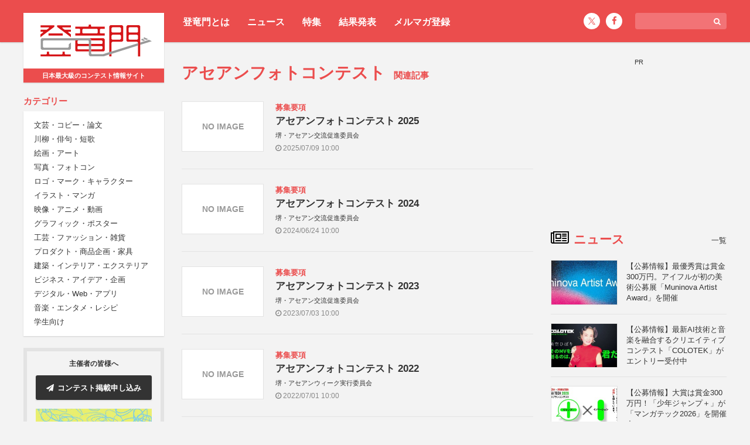

--- FILE ---
content_type: text/html; charset=UTF-8
request_url: https://compe.japandesign.ne.jp/tag/%E3%82%A2%E3%82%BB%E3%82%A2%E3%83%B3%E3%83%95%E3%82%A9%E3%83%88%E3%82%B3%E3%83%B3%E3%83%86%E3%82%B9%E3%83%88/
body_size: 9341
content:


<!DOCTYPE HTML>
<html lang="ja">
<head>
<meta charset="UTF-8">
<meta name='robots' content='index, follow, max-image-preview:large, max-snippet:-1, max-video-preview:-1' />

	<!-- This site is optimized with the Yoast SEO plugin v22.6 - https://yoast.com/wordpress/plugins/seo/ -->
	<title>アセアンフォトコンテスト - コンテスト 公募 コンペ の[登竜門]</title>
	<link rel="canonical" href="https://compe.japandesign.ne.jp/tag/アセアンフォトコンテスト/" />
	<meta property="og:locale" content="ja_JP" />
	<meta property="og:type" content="article" />
	<meta property="og:title" content="アセアンフォトコンテスト - コンテスト 公募 コンペ の[登竜門]" />
	<meta property="og:url" content="https://compe.japandesign.ne.jp/tag/アセアンフォトコンテスト/" />
	<meta property="og:site_name" content="コンテスト 公募 コンペ の[登竜門]" />
	<meta property="og:image" content="https://compe.japandesign.ne.jp/wp/wp-content/uploads/2018/11/trm_logo1230630.jpg" />
	<meta property="og:image:width" content="1230" />
	<meta property="og:image:height" content="630" />
	<meta property="og:image:type" content="image/jpeg" />
	<meta name="twitter:card" content="summary_large_image" />
	<meta name="twitter:site" content="@Tou_Ryu_mon" />
	<script type="application/ld+json" class="yoast-schema-graph">{"@context":"https://schema.org","@graph":[{"@type":"CollectionPage","@id":"https://compe.japandesign.ne.jp/tag/%e3%82%a2%e3%82%bb%e3%82%a2%e3%83%b3%e3%83%95%e3%82%a9%e3%83%88%e3%82%b3%e3%83%b3%e3%83%86%e3%82%b9%e3%83%88/","url":"https://compe.japandesign.ne.jp/tag/%e3%82%a2%e3%82%bb%e3%82%a2%e3%83%b3%e3%83%95%e3%82%a9%e3%83%88%e3%82%b3%e3%83%b3%e3%83%86%e3%82%b9%e3%83%88/","name":"アセアンフォトコンテスト - コンテスト 公募 コンペ の[登竜門]","isPartOf":{"@id":"https://compe.japandesign.ne.jp/#website"},"breadcrumb":{"@id":"https://compe.japandesign.ne.jp/tag/%e3%82%a2%e3%82%bb%e3%82%a2%e3%83%b3%e3%83%95%e3%82%a9%e3%83%88%e3%82%b3%e3%83%b3%e3%83%86%e3%82%b9%e3%83%88/#breadcrumb"},"inLanguage":"ja"},{"@type":"BreadcrumbList","@id":"https://compe.japandesign.ne.jp/tag/%e3%82%a2%e3%82%bb%e3%82%a2%e3%83%b3%e3%83%95%e3%82%a9%e3%83%88%e3%82%b3%e3%83%b3%e3%83%86%e3%82%b9%e3%83%88/#breadcrumb","itemListElement":[{"@type":"ListItem","position":1,"name":"Home","item":"https://compe.japandesign.ne.jp/"},{"@type":"ListItem","position":2,"name":"アセアンフォトコンテスト"}]},{"@type":"WebSite","@id":"https://compe.japandesign.ne.jp/#website","url":"https://compe.japandesign.ne.jp/","name":"コンテスト 公募 コンペ の[登竜門]","description":"","potentialAction":[{"@type":"SearchAction","target":{"@type":"EntryPoint","urlTemplate":"https://compe.japandesign.ne.jp/?s={search_term_string}"},"query-input":"required name=search_term_string"}],"inLanguage":"ja"}]}</script>
	<!-- / Yoast SEO plugin. -->


<link rel="alternate" type="application/rss+xml" title="コンテスト 公募 コンペ の[登竜門] &raquo; アセアンフォトコンテスト タグのフィード" href="https://compe.japandesign.ne.jp/tag/%e3%82%a2%e3%82%bb%e3%82%a2%e3%83%b3%e3%83%95%e3%82%a9%e3%83%88%e3%82%b3%e3%83%b3%e3%83%86%e3%82%b9%e3%83%88/feed/" />
<link rel='stylesheet' id='wp-block-library-css' href='https://compe.japandesign.ne.jp/wp/wp-includes/css/dist/block-library/style.min.css?ver=6.5.3' type='text/css' media='all' />
<style id='classic-theme-styles-inline-css' type='text/css'>
/*! This file is auto-generated */
.wp-block-button__link{color:#fff;background-color:#32373c;border-radius:9999px;box-shadow:none;text-decoration:none;padding:calc(.667em + 2px) calc(1.333em + 2px);font-size:1.125em}.wp-block-file__button{background:#32373c;color:#fff;text-decoration:none}
</style>
<style id='global-styles-inline-css' type='text/css'>
body{--wp--preset--color--black: #000000;--wp--preset--color--cyan-bluish-gray: #abb8c3;--wp--preset--color--white: #ffffff;--wp--preset--color--pale-pink: #f78da7;--wp--preset--color--vivid-red: #cf2e2e;--wp--preset--color--luminous-vivid-orange: #ff6900;--wp--preset--color--luminous-vivid-amber: #fcb900;--wp--preset--color--light-green-cyan: #7bdcb5;--wp--preset--color--vivid-green-cyan: #00d084;--wp--preset--color--pale-cyan-blue: #8ed1fc;--wp--preset--color--vivid-cyan-blue: #0693e3;--wp--preset--color--vivid-purple: #9b51e0;--wp--preset--gradient--vivid-cyan-blue-to-vivid-purple: linear-gradient(135deg,rgba(6,147,227,1) 0%,rgb(155,81,224) 100%);--wp--preset--gradient--light-green-cyan-to-vivid-green-cyan: linear-gradient(135deg,rgb(122,220,180) 0%,rgb(0,208,130) 100%);--wp--preset--gradient--luminous-vivid-amber-to-luminous-vivid-orange: linear-gradient(135deg,rgba(252,185,0,1) 0%,rgba(255,105,0,1) 100%);--wp--preset--gradient--luminous-vivid-orange-to-vivid-red: linear-gradient(135deg,rgba(255,105,0,1) 0%,rgb(207,46,46) 100%);--wp--preset--gradient--very-light-gray-to-cyan-bluish-gray: linear-gradient(135deg,rgb(238,238,238) 0%,rgb(169,184,195) 100%);--wp--preset--gradient--cool-to-warm-spectrum: linear-gradient(135deg,rgb(74,234,220) 0%,rgb(151,120,209) 20%,rgb(207,42,186) 40%,rgb(238,44,130) 60%,rgb(251,105,98) 80%,rgb(254,248,76) 100%);--wp--preset--gradient--blush-light-purple: linear-gradient(135deg,rgb(255,206,236) 0%,rgb(152,150,240) 100%);--wp--preset--gradient--blush-bordeaux: linear-gradient(135deg,rgb(254,205,165) 0%,rgb(254,45,45) 50%,rgb(107,0,62) 100%);--wp--preset--gradient--luminous-dusk: linear-gradient(135deg,rgb(255,203,112) 0%,rgb(199,81,192) 50%,rgb(65,88,208) 100%);--wp--preset--gradient--pale-ocean: linear-gradient(135deg,rgb(255,245,203) 0%,rgb(182,227,212) 50%,rgb(51,167,181) 100%);--wp--preset--gradient--electric-grass: linear-gradient(135deg,rgb(202,248,128) 0%,rgb(113,206,126) 100%);--wp--preset--gradient--midnight: linear-gradient(135deg,rgb(2,3,129) 0%,rgb(40,116,252) 100%);--wp--preset--font-size--small: 13px;--wp--preset--font-size--medium: 20px;--wp--preset--font-size--large: 36px;--wp--preset--font-size--x-large: 42px;--wp--preset--spacing--20: 0.44rem;--wp--preset--spacing--30: 0.67rem;--wp--preset--spacing--40: 1rem;--wp--preset--spacing--50: 1.5rem;--wp--preset--spacing--60: 2.25rem;--wp--preset--spacing--70: 3.38rem;--wp--preset--spacing--80: 5.06rem;--wp--preset--shadow--natural: 6px 6px 9px rgba(0, 0, 0, 0.2);--wp--preset--shadow--deep: 12px 12px 50px rgba(0, 0, 0, 0.4);--wp--preset--shadow--sharp: 6px 6px 0px rgba(0, 0, 0, 0.2);--wp--preset--shadow--outlined: 6px 6px 0px -3px rgba(255, 255, 255, 1), 6px 6px rgba(0, 0, 0, 1);--wp--preset--shadow--crisp: 6px 6px 0px rgba(0, 0, 0, 1);}:where(.is-layout-flex){gap: 0.5em;}:where(.is-layout-grid){gap: 0.5em;}body .is-layout-flex{display: flex;}body .is-layout-flex{flex-wrap: wrap;align-items: center;}body .is-layout-flex > *{margin: 0;}body .is-layout-grid{display: grid;}body .is-layout-grid > *{margin: 0;}:where(.wp-block-columns.is-layout-flex){gap: 2em;}:where(.wp-block-columns.is-layout-grid){gap: 2em;}:where(.wp-block-post-template.is-layout-flex){gap: 1.25em;}:where(.wp-block-post-template.is-layout-grid){gap: 1.25em;}.has-black-color{color: var(--wp--preset--color--black) !important;}.has-cyan-bluish-gray-color{color: var(--wp--preset--color--cyan-bluish-gray) !important;}.has-white-color{color: var(--wp--preset--color--white) !important;}.has-pale-pink-color{color: var(--wp--preset--color--pale-pink) !important;}.has-vivid-red-color{color: var(--wp--preset--color--vivid-red) !important;}.has-luminous-vivid-orange-color{color: var(--wp--preset--color--luminous-vivid-orange) !important;}.has-luminous-vivid-amber-color{color: var(--wp--preset--color--luminous-vivid-amber) !important;}.has-light-green-cyan-color{color: var(--wp--preset--color--light-green-cyan) !important;}.has-vivid-green-cyan-color{color: var(--wp--preset--color--vivid-green-cyan) !important;}.has-pale-cyan-blue-color{color: var(--wp--preset--color--pale-cyan-blue) !important;}.has-vivid-cyan-blue-color{color: var(--wp--preset--color--vivid-cyan-blue) !important;}.has-vivid-purple-color{color: var(--wp--preset--color--vivid-purple) !important;}.has-black-background-color{background-color: var(--wp--preset--color--black) !important;}.has-cyan-bluish-gray-background-color{background-color: var(--wp--preset--color--cyan-bluish-gray) !important;}.has-white-background-color{background-color: var(--wp--preset--color--white) !important;}.has-pale-pink-background-color{background-color: var(--wp--preset--color--pale-pink) !important;}.has-vivid-red-background-color{background-color: var(--wp--preset--color--vivid-red) !important;}.has-luminous-vivid-orange-background-color{background-color: var(--wp--preset--color--luminous-vivid-orange) !important;}.has-luminous-vivid-amber-background-color{background-color: var(--wp--preset--color--luminous-vivid-amber) !important;}.has-light-green-cyan-background-color{background-color: var(--wp--preset--color--light-green-cyan) !important;}.has-vivid-green-cyan-background-color{background-color: var(--wp--preset--color--vivid-green-cyan) !important;}.has-pale-cyan-blue-background-color{background-color: var(--wp--preset--color--pale-cyan-blue) !important;}.has-vivid-cyan-blue-background-color{background-color: var(--wp--preset--color--vivid-cyan-blue) !important;}.has-vivid-purple-background-color{background-color: var(--wp--preset--color--vivid-purple) !important;}.has-black-border-color{border-color: var(--wp--preset--color--black) !important;}.has-cyan-bluish-gray-border-color{border-color: var(--wp--preset--color--cyan-bluish-gray) !important;}.has-white-border-color{border-color: var(--wp--preset--color--white) !important;}.has-pale-pink-border-color{border-color: var(--wp--preset--color--pale-pink) !important;}.has-vivid-red-border-color{border-color: var(--wp--preset--color--vivid-red) !important;}.has-luminous-vivid-orange-border-color{border-color: var(--wp--preset--color--luminous-vivid-orange) !important;}.has-luminous-vivid-amber-border-color{border-color: var(--wp--preset--color--luminous-vivid-amber) !important;}.has-light-green-cyan-border-color{border-color: var(--wp--preset--color--light-green-cyan) !important;}.has-vivid-green-cyan-border-color{border-color: var(--wp--preset--color--vivid-green-cyan) !important;}.has-pale-cyan-blue-border-color{border-color: var(--wp--preset--color--pale-cyan-blue) !important;}.has-vivid-cyan-blue-border-color{border-color: var(--wp--preset--color--vivid-cyan-blue) !important;}.has-vivid-purple-border-color{border-color: var(--wp--preset--color--vivid-purple) !important;}.has-vivid-cyan-blue-to-vivid-purple-gradient-background{background: var(--wp--preset--gradient--vivid-cyan-blue-to-vivid-purple) !important;}.has-light-green-cyan-to-vivid-green-cyan-gradient-background{background: var(--wp--preset--gradient--light-green-cyan-to-vivid-green-cyan) !important;}.has-luminous-vivid-amber-to-luminous-vivid-orange-gradient-background{background: var(--wp--preset--gradient--luminous-vivid-amber-to-luminous-vivid-orange) !important;}.has-luminous-vivid-orange-to-vivid-red-gradient-background{background: var(--wp--preset--gradient--luminous-vivid-orange-to-vivid-red) !important;}.has-very-light-gray-to-cyan-bluish-gray-gradient-background{background: var(--wp--preset--gradient--very-light-gray-to-cyan-bluish-gray) !important;}.has-cool-to-warm-spectrum-gradient-background{background: var(--wp--preset--gradient--cool-to-warm-spectrum) !important;}.has-blush-light-purple-gradient-background{background: var(--wp--preset--gradient--blush-light-purple) !important;}.has-blush-bordeaux-gradient-background{background: var(--wp--preset--gradient--blush-bordeaux) !important;}.has-luminous-dusk-gradient-background{background: var(--wp--preset--gradient--luminous-dusk) !important;}.has-pale-ocean-gradient-background{background: var(--wp--preset--gradient--pale-ocean) !important;}.has-electric-grass-gradient-background{background: var(--wp--preset--gradient--electric-grass) !important;}.has-midnight-gradient-background{background: var(--wp--preset--gradient--midnight) !important;}.has-small-font-size{font-size: var(--wp--preset--font-size--small) !important;}.has-medium-font-size{font-size: var(--wp--preset--font-size--medium) !important;}.has-large-font-size{font-size: var(--wp--preset--font-size--large) !important;}.has-x-large-font-size{font-size: var(--wp--preset--font-size--x-large) !important;}
.wp-block-navigation a:where(:not(.wp-element-button)){color: inherit;}
:where(.wp-block-post-template.is-layout-flex){gap: 1.25em;}:where(.wp-block-post-template.is-layout-grid){gap: 1.25em;}
:where(.wp-block-columns.is-layout-flex){gap: 2em;}:where(.wp-block-columns.is-layout-grid){gap: 2em;}
.wp-block-pullquote{font-size: 1.5em;line-height: 1.6;}
</style>
<meta name="viewport" content="width=device-width, initial-scale=1.0, minimum-scale=1.0, maximum-scale=1.0" />
<meta http-equiv="X-UA-Compatible" content="ie=edge">
<link rel="shortcut icon" href="https://compe.japandesign.ne.jp/wp/wp-content/themes/compe/img/common/favicon.ico" />
<link rel="apple-touch-icon" href="https://compe.japandesign.ne.jp/wp/wp-content/themes/compe/img/common/logo_compe_ogp.png" />
<link rel="stylesheet" type="text/css" media="all" href="https://compe.japandesign.ne.jp/wp/wp-content/themes/compe/style.css?1714724291" />


<script>
  (function(i,s,o,g,r,a,m){i['GoogleAnalyticsObject']=r;i[r]=i[r]||function(){
  (i[r].q=i[r].q||[]).push(arguments)},i[r].l=1*new Date();a=s.createElement(o),
  m=s.getElementsByTagName(o)[0];a.async=1;a.src=g;m.parentNode.insertBefore(a,m)
  })(window,document,'script','https://www.google-analytics.com/analytics.js','ga');

  ga('create', 'UA-27035925-1', 'auto');
  ga('send', 'pageview');

</script>

<!-- Google Tag Manager -->
<script>(function(w,d,s,l,i){w[l]=w[l]||[];w[l].push({'gtm.start':
new Date().getTime(),event:'gtm.js'});var f=d.getElementsByTagName(s)[0],
j=d.createElement(s),dl=l!='dataLayer'?'&l='+l:'';j.async=true;j.src=
'https://www.googletagmanager.com/gtm.js?id='+i+dl;f.parentNode.insertBefore(j,f);
})(window,document,'script','dataLayer','GTM-5K54X3M');</script>
<!-- End Google Tag Manager -->

<script async='async' src='https://www.googletagservices.com/tag/js/gpt.js'></script>
<script>
  var googletag = googletag || {};
  googletag.cmd = googletag.cmd || [];
</script>

<script>
  googletag.cmd.push(function() {
    googletag.defineSlot('/18986027/trm_rectangle', [300, 250], 'div-gpt-ad-1491209659942-0').addService(googletag.pubads());
    googletag.enableServices();
  });
</script>

</head>
<body class="archive tag tag-3485">


<!-- Google Tag Manager (noscript) -->
<noscript><iframe src="https://www.googletagmanager.com/ns.html?id=GTM-5K54X3M"
height="0" width="0" style="display:none;visibility:hidden"></iframe></noscript>
<!-- End Google Tag Manager (noscript) -->

<div id="layout">
	<div id="user-menu">
		<div class="wrap flex">
			<ul class="header-menu">
				<li><a href="https://compe.japandesign.ne.jp/guide/">登竜門とは</a></li>
				<li><a href="https://compe.japandesign.ne.jp/news/">ニュース</a></li>
				<li><a href="https://compe.japandesign.ne.jp/special/">特集</a></li>
				<li><a href="https://compe.japandesign.ne.jp/result/">結果発表</a></li>
				<li><a href="https://compe.japandesign.ne.jp/cw/">メルマガ登録</a></li>
			</ul>
            <div class="aside-menu isPc">
			    
<div class="input-box">
    <form method="get" role="search" action="/"><span class="icon"><i class="fa fa-search" aria-hidden="true"></i></span><input type="text" name="s" size="20" class="input-text" /></form>
</div>
<ul class="sns-icon">
    <li><a href="https://twitter.com/Tou_Ryu_mon"><span class="icon-x"></span></a></li>
    <li><a href="https://www.facebook.com/TouRyuMon.info/"><span class="icon"><i class="fa fa-facebook" aria-hidden="true"></i></span></a></li>
</ul>

            </div>
		</div>
	</div>
	<div class="wrap flex">
		<header>
			<div class="sticky">
				<h1 class="bs"><a href="https://compe.japandesign.ne.jp/"><span class="logo"><img src="https://compe.japandesign.ne.jp/wp/wp-content/themes/compe/img/common/logo_trm.svg" alt="コンテスト情報サイト[登竜門]" width="190" height="56" /></span><span class="text">日本最大級のコンテスト情報サイト</span></a></h1>
				<nav>
					<dl>
						<dt><span>カテゴリー</span></dt>
						<dd class="bs">
                            <ul>
                                	<li class="cat-item cat-item-2"><a href="https://compe.japandesign.ne.jp/category/literature/">文芸・コピー・論文</a>
</li>
	<li class="cat-item cat-item-3"><a href="https://compe.japandesign.ne.jp/category/senryu/">川柳・俳句・短歌</a>
</li>
	<li class="cat-item cat-item-4"><a href="https://compe.japandesign.ne.jp/category/art/">絵画・アート</a>
</li>
	<li class="cat-item cat-item-1890"><a href="https://compe.japandesign.ne.jp/category/photo/">写真・フォトコン</a>
</li>
	<li class="cat-item cat-item-7"><a href="https://compe.japandesign.ne.jp/category/character/">ロゴ・マーク・キャラクター</a>
</li>
	<li class="cat-item cat-item-8"><a href="https://compe.japandesign.ne.jp/category/comic/">イラスト・マンガ</a>
</li>
	<li class="cat-item cat-item-9"><a href="https://compe.japandesign.ne.jp/category/movie/">映像・アニメ・動画</a>
</li>
	<li class="cat-item cat-item-10"><a href="https://compe.japandesign.ne.jp/category/graphic/">グラフィック・ポスター</a>
</li>
	<li class="cat-item cat-item-11"><a href="https://compe.japandesign.ne.jp/category/craft/">工芸・ファッション・雑貨</a>
</li>
	<li class="cat-item cat-item-12"><a href="https://compe.japandesign.ne.jp/category/product/">プロダクト・商品企画・家具</a>
</li>
	<li class="cat-item cat-item-13"><a href="https://compe.japandesign.ne.jp/category/space/">建築・インテリア・エクステリア</a>
</li>
	<li class="cat-item cat-item-129"><a href="https://compe.japandesign.ne.jp/category/idea/">ビジネス・アイデア・企画</a>
</li>
	<li class="cat-item cat-item-1882"><a href="https://compe.japandesign.ne.jp/category/digital-media/">デジタル・Web・アプリ</a>
</li>
	<li class="cat-item cat-item-130"><a href="https://compe.japandesign.ne.jp/category/entertainment/">音楽・エンタメ・レシピ</a>
</li>
	<li class="cat-item cat-item-15"><a href="https://compe.japandesign.ne.jp/category/student/">学生向け</a>
</li>
                            </ul>
						</dd>
					</dl>
					<ul id="other-nav">
						<li><a href="https://compe.japandesign.ne.jp/news/">ニュース</a></li>
						<li><a href="https://compe.japandesign.ne.jp/special/">特集</a></li>
						<li><a href="https://compe.japandesign.ne.jp/result/">結果発表</a></li>
                        <li><a href="https://compe.japandesign.ne.jp/cw/">メルマガ登録</a></li>
						<li><a href="https://compe.japandesign.ne.jp/contest-iroha/" target="_blank">主催・運営ガイド</a></li>
					</ul>
                    <div class="aside-menu isSp">
                        
<div class="input-box">
    <form method="get" role="search" action="/"><span class="icon"><i class="fa fa-search" aria-hidden="true"></i></span><input type="text" name="s" size="20" class="input-text" /></form>
</div>
<ul class="sns-icon">
    <li><a href="https://twitter.com/Tou_Ryu_mon"><span class="icon-x"></span></a></li>
    <li><a href="https://www.facebook.com/TouRyuMon.info/"><span class="icon"><i class="fa fa-facebook" aria-hidden="true"></i></span></a></li>
</ul>

                    </div>
				</nav>
				<div id="toggle"><span></span></div>
				<dl id="to-sponsor">
					<dt>主催者の皆様へ</dt>
					<dd>
						<ul>
							<li class="bs"><a href="https://compe.japandesign.ne.jp/ad/" class="btn-ad"><span class="icon"><i class="fa fa-paper-plane" aria-hidden="true"></i></span>コンテスト掲載申し込み</a></li>
							<li class="lab">
								<a href="https://compe.japandesign.ne.jp/contest-iroha/" target="_blank"><img src="https://compe.japandesign.ne.jp/wp/wp-content/themes/compe/img/iroha/banner_iroha.webp" alt="Contest iroha -コンテスト相談所-" width="396" height="200" loading="lazy" /></a>
							</li>
						</ul>
					</dd>
				</dl>
							</div>
		</header>

<main class="archive">

	
	<h2 class="title">アセアンフォトコンテスト <span class="tag">関連記事</span></h2>
	<!-- <p class="archive-description"></p> -->

	<ul class="article-list">

					<li>
				<a href="https://compe.japandesign.ne.jp/sakai-asean-photo-2025/">
					
<div class="flex">
	<div class="text">
		<div class="text-inner">
			
				
				<div class="type">募集要項</div>
			
			
				<h3>アセアンフォトコンテスト 2025 </h3>

                                    <div class="organizer"><span class="organizer-inner">堺・アセアン交流促進委員会</span></div>
                
			

			<div class="date"><span class="icon"><i class="fa fa-clock-o"></i></span> 2025/07/09 10:00</div>

		</div>
	</div>

	
		
			
				<div class="thumbnail"><span class="noimg">NO IMAGE</span></div>

			
		
	

</div>
				</a>
			</li>
					<li>
				<a href="https://compe.japandesign.ne.jp/sakai-asean-photo-2024/">
					
<div class="flex">
	<div class="text">
		<div class="text-inner">
			
				
				<div class="type">募集要項</div>
			
			
				<h3>アセアンフォトコンテスト 2024 </h3>

                                    <div class="organizer"><span class="organizer-inner">堺・アセアン交流促進委員会</span></div>
                
			

			<div class="date"><span class="icon"><i class="fa fa-clock-o"></i></span> 2024/06/24 10:00</div>

		</div>
	</div>

	
		
			
				<div class="thumbnail"><span class="noimg">NO IMAGE</span></div>

			
		
	

</div>
				</a>
			</li>
					<li>
				<a href="https://compe.japandesign.ne.jp/sakai-asean-photo-2023/">
					
<div class="flex">
	<div class="text">
		<div class="text-inner">
			
				
				<div class="type">募集要項</div>
			
			
				<h3>アセアンフォトコンテスト 2023 </h3>

                                    <div class="organizer"><span class="organizer-inner">堺・アセアン交流促進委員会</span></div>
                
			

			<div class="date"><span class="icon"><i class="fa fa-clock-o"></i></span> 2023/07/03 10:00</div>

		</div>
	</div>

	
		
			
				<div class="thumbnail"><span class="noimg">NO IMAGE</span></div>

			
		
	

</div>
				</a>
			</li>
					<li>
				<a href="https://compe.japandesign.ne.jp/sakai-aseanweek-photo-2022/">
					
<div class="flex">
	<div class="text">
		<div class="text-inner">
			
				
				<div class="type">募集要項</div>
			
			
				<h3>アセアンフォトコンテスト 2022 </h3>

                                    <div class="organizer"><span class="organizer-inner">堺・アセアンウィーク実行委員会</span></div>
                
			

			<div class="date"><span class="icon"><i class="fa fa-clock-o"></i></span> 2022/07/01 10:00</div>

		</div>
	</div>

	
		
			
				<div class="thumbnail"><span class="noimg">NO IMAGE</span></div>

			
		
	

</div>
				</a>
			</li>
					<li>
				<a href="https://compe.japandesign.ne.jp/sakai-aseanweek-photo-2021/">
					
<div class="flex">
	<div class="text">
		<div class="text-inner">
			
				
				<div class="type">募集要項</div>
			
			
				<h3>アセアンフォトコンテスト 2021 </h3>

                                    <div class="organizer"><span class="organizer-inner">堺・アセアンウィーク実行委員会</span></div>
                
			

			<div class="date"><span class="icon"><i class="fa fa-clock-o"></i></span> 2021/07/19 10:00</div>

		</div>
	</div>

	
		
			
				<div class="thumbnail"><span class="noimg">NO IMAGE</span></div>

			
		
	

</div>
				</a>
			</li>
					<li>
				<a href="https://compe.japandesign.ne.jp/sakai-aseanweek-photo-2020/">
					
<div class="flex">
	<div class="text">
		<div class="text-inner">
			
				
				<div class="type">募集要項</div>
			
			
				<h3>アセアンフォトコンテスト 2020 </h3>

                                    <div class="organizer"><span class="organizer-inner">堺・アセアンウィーク実行委員会</span></div>
                
			

			<div class="date"><span class="icon"><i class="fa fa-clock-o"></i></span> 2020/07/27 10:00</div>

		</div>
	</div>

	
		
			
				<div class="thumbnail"><span class="noimg">NO IMAGE</span></div>

			
		
	

</div>
				</a>
			</li>
					<li>
				<a href="https://compe.japandesign.ne.jp/sakai-aseanweek-photo-2019/">
					
<div class="flex">
	<div class="text">
		<div class="text-inner">
			
				
				<div class="type">募集要項</div>
			
			
				<h3>アセアンフォトコンテスト 2019 </h3>

                                    <div class="organizer"><span class="organizer-inner">堺・アセアンウィーク実行委員会</span></div>
                
			

			<div class="date"><span class="icon"><i class="fa fa-clock-o"></i></span> 2019/06/24 10:00</div>

		</div>
	</div>

	
		
			
				<div class="thumbnail"><span class="noimg">NO IMAGE</span></div>

			
		
	

</div>
				</a>
			</li>
					<li>
				<a href="https://compe.japandesign.ne.jp/sakai-aseanweek-photo-2018/">
					
<div class="flex">
	<div class="text">
		<div class="text-inner">
			
				
				<div class="type">募集要項</div>
			
			
				<h3>アセアンフォトコンテスト 2018 作品募集 </h3>

                                    <div class="organizer"><span class="organizer-inner">堺・アセアンウィーク実行委員会</span></div>
                
			

			<div class="date"><span class="icon"><i class="fa fa-clock-o"></i></span> 2018/07/11 10:00</div>

		</div>
	</div>

	
		
			
				<div class="thumbnail"><span class="noimg">NO IMAGE</span></div>

			
		
	

</div>
				</a>
			</li>
					<li>
				<a href="https://compe.japandesign.ne.jp/sakai-aseanweek-photo-2017/">
					
<div class="flex">
	<div class="text">
		<div class="text-inner">
			
				
				<div class="type">募集要項</div>
			
			
				<h3>アセアンフォトコンテスト 2017 </h3>

                                    <div class="organizer"><span class="organizer-inner">堺・アセアンウィーク実行委員会</span></div>
                
			

			<div class="date"><span class="icon"><i class="fa fa-clock-o"></i></span> 2017/08/01 10:00</div>

		</div>
	</div>

	
		
			
				<div class="thumbnail"><span class="noimg">NO IMAGE</span></div>

			
		
	

</div>
				</a>
			</li>
					<li>
				<a href="https://compe.japandesign.ne.jp/sakai-aseanweek-photo-2016/">
					
<div class="flex">
	<div class="text">
		<div class="text-inner">
			
				
				<div class="type">募集要項</div>
			
			
				<h3>「堺・アセアンウィーク 2016」アセアンフォトコンテスト </h3>

                                    <div class="organizer"><span class="organizer-inner">堺・アセアンウィーク実行委員会</span></div>
                
			

			<div class="date"><span class="icon"><i class="fa fa-clock-o"></i></span> 2016/08/19 10:00</div>

		</div>
	</div>

	
		
			
				<div class="thumbnail"><span class="noimg">NO IMAGE</span></div>

			
		
	

</div>
				</a>
			</li>
		
	</ul>

			<div class="archive-bottom-split"></div>
	

</main>

<aside>

	<div class="rectangle">
		<div class="pr">PR</div>
		<div id='div-gpt-ad-1491209659942-0' style='height:250px; width:300px;'>
			<script>googletag.cmd.push(function() { googletag.display('div-gpt-ad-1491209659942-0'); });</script>
		</div>
	</div>

				
	
				<div class="textwidget custom-html-widget"><!--<div id="yudou-box"><div>
	<a href="https://docs.google.com/forms/d/e/1FAIpQLSf-Xo_5EW_yMS4O0XtsuWxPtWNK4Fz5A7X8paNnHirQzO8Avw/viewform?usp=header">
	<img src="https://compe.japandesign.ne.jp/wp/wp-content/uploads/2025/11/db2d0a300ba5343c9778ff65698e88c8.jpg" alt="『登竜門』読者アンケート！あなたの声をお聞かせください！サイト改善に活かしてまいります。抽選で10名様に、Amazonギフト券3,000円分（合計30,000円分）をプレゼント！皆さまのご回答を心よりお待ちしております" width="300" height="200" />
	</a>
</div></div>--></div>	
		<div class="link-head">
		<h3 class="head"><span class="icon"><i class="fa fa-newspaper-o" aria-hidden="true"></i></span>ニュース</h3>
		<div class="more"><a href="https://compe.japandesign.ne.jp/news/">一覧</a></div>
	</div>
	<ul class="others">
					
<li>
	<a href="https://compe.japandesign.ne.jp/news/2026/01/84270/">
		<dl class="flex">
			<dd>
															<span><img src="https://compe.japandesign.ne.jp/wp/wp-content/uploads/2026/01/muninova-195x130.jpg" alt="【公募情報】最優秀賞は賞金300万円。アイフルが初の美術公募展「Muninova Artist Award」を開催" width="195" height="130" loading="lazy" /></span>
												</dd>
			<dt>
				<div>
					【公募情報】最優秀賞は賞金300万円。アイフルが初の美術公募展「Muninova Artist Award」を開催                                                                				</div>

			</dt>
		</dl>
	</a>
</li>
					
<li>
	<a href="https://compe.japandesign.ne.jp/news/2026/01/84205/">
		<dl class="flex">
			<dd>
															<span><img src="https://compe.japandesign.ne.jp/wp/wp-content/uploads/2026/01/colotek-195x130.jpg" alt="【公募情報】最新AI技術と音楽を融合するクリエイティブコンテスト「COLOTEK」がエントリー受付中" width="195" height="130" loading="lazy" /></span>
												</dd>
			<dt>
				<div>
					【公募情報】最新AI技術と音楽を融合するクリエイティブコンテスト「COLOTEK」がエントリー受付中                                                                				</div>

			</dt>
		</dl>
	</a>
</li>
					
<li>
	<a href="https://compe.japandesign.ne.jp/news/2025/12/84082/">
		<dl class="flex">
			<dd>
															<span><img src="https://compe.japandesign.ne.jp/wp/wp-content/uploads/2025/12/jumpplus-2-195x130.jpg" alt="【公募情報】大賞は賞金300万円！「少年ジャンプ＋」が「マンガテック2026」を開催中" width="195" height="130" loading="lazy" /></span>
												</dd>
			<dt>
				<div>
					【公募情報】大賞は賞金300万円！「少年ジャンプ＋」が「マンガテック2026」を開催中                                                                				</div>

			</dt>
		</dl>
	</a>
</li>
			</ul>

		<div class="link-head">
		<h3 class="head"><span class="icon"><i class="fa fa-comments-o" aria-hidden="true"></i></span>特集</h3>
		<div class="more"><a href="https://compe.japandesign.ne.jp/special/">一覧</a></div>
	</div>
	<ul class="others-wide">
					
<li>
	<a href="https://compe.japandesign.ne.jp/special/2025/12/83744/">
		<dl>
			<dd>
									<span><img width="600" height="252" src="https://compe.japandesign.ne.jp/wp/wp-content/uploads/2025/11/f82e2178b4a39af65a1f55c4dcb606c1.jpg" class="attachment-full size-full wp-post-image" alt="" decoding="async" loading="lazy" srcset="https://compe.japandesign.ne.jp/wp/wp-content/uploads/2025/11/f82e2178b4a39af65a1f55c4dcb606c1.jpg 600w, https://compe.japandesign.ne.jp/wp/wp-content/uploads/2025/11/f82e2178b4a39af65a1f55c4dcb606c1-300x126.jpg 300w" sizes="(max-width: 600px) 100vw, 600px" /></span>
							</dd>
			<dt>
				<div class="type">受賞者インタビュー</div>				<div>
					ただ自分のために描き続ける―「Idemitsu Art Award 2025」グランプリ 遠藤良                                            <i class="pr">[PR]</i>                    				</div>
			</dt>
		</dl>
	</a>
</li>
					
<li>
	<a href="https://compe.japandesign.ne.jp/special/2025/12/83861/">
		<dl>
			<dd>
									<span><img width="600" height="252" src="https://compe.japandesign.ne.jp/wp/wp-content/uploads/2025/12/W0A0088-1.jpg" class="attachment-full size-full wp-post-image" alt="" decoding="async" loading="lazy" srcset="https://compe.japandesign.ne.jp/wp/wp-content/uploads/2025/12/W0A0088-1.jpg 600w, https://compe.japandesign.ne.jp/wp/wp-content/uploads/2025/12/W0A0088-1-300x126.jpg 300w" sizes="(max-width: 600px) 100vw, 600px" /></span>
							</dd>
			<dt>
				<div class="type">連載「なぜ企業はコンテストを開催するのか？」</div>				<div>
					アートを通じて成田空港の新しい価値を生み出す「NARITA ART RUNWAY」―“記憶に残る場所”を目指して                                                                				</div>
			</dt>
		</dl>
	</a>
</li>
					
<li>
	<a href="https://compe.japandesign.ne.jp/special/2025/11/83574/">
		<dl>
			<dd>
									<span><img width="600" height="252" src="https://compe.japandesign.ne.jp/wp/wp-content/uploads/2025/11/aac2025.jpg" class="attachment-full size-full wp-post-image" alt="" decoding="async" loading="lazy" srcset="https://compe.japandesign.ne.jp/wp/wp-content/uploads/2025/11/aac2025.jpg 600w, https://compe.japandesign.ne.jp/wp/wp-content/uploads/2025/11/aac2025-300x126.jpg 300w" sizes="(max-width: 600px) 100vw, 600px" /></span>
							</dd>
			<dt>
				<div class="type">審査会・授賞式レポート</div>				<div>
					暮らしの「場」を彩る彫刻。学生限定の立体アートコンペ「AAC 2025」最終審査会レポート                                            <i class="pr">[PR]</i>                    				</div>
			</dt>
		</dl>
	</a>
</li>
					
<li>
	<a href="https://compe.japandesign.ne.jp/special/2025/10/82966/">
		<dl>
			<dd>
									<span><img width="600" height="252" src="https://compe.japandesign.ne.jp/wp/wp-content/uploads/2025/09/1768b9d00fc17222b12ea47a7bced543-1.jpg" class="attachment-full size-full wp-post-image" alt="" decoding="async" loading="lazy" srcset="https://compe.japandesign.ne.jp/wp/wp-content/uploads/2025/09/1768b9d00fc17222b12ea47a7bced543-1.jpg 600w, https://compe.japandesign.ne.jp/wp/wp-content/uploads/2025/09/1768b9d00fc17222b12ea47a7bced543-1-300x126.jpg 300w" sizes="(max-width: 600px) 100vw, 600px" /></span>
							</dd>
			<dt>
								<div>
					受賞作からヒントを探る―公募展へ行こう！《2025秋冬》                                                                				</div>
			</dt>
		</dl>
	</a>
</li>
					
<li>
	<a href="https://compe.japandesign.ne.jp/special/2025/08/81863/">
		<dl>
			<dd>
									<span><img width="600" height="252" src="https://compe.japandesign.ne.jp/wp/wp-content/uploads/2025/07/95697d3bf33b4394f19bc127d10ff53a.png" class="attachment-full size-full wp-post-image" alt="" decoding="async" loading="lazy" srcset="https://compe.japandesign.ne.jp/wp/wp-content/uploads/2025/07/95697d3bf33b4394f19bc127d10ff53a.png 600w, https://compe.japandesign.ne.jp/wp/wp-content/uploads/2025/07/95697d3bf33b4394f19bc127d10ff53a-300x126.png 300w" sizes="(max-width: 600px) 100vw, 600px" /></span>
							</dd>
			<dt>
				<div class="type">海外コンペ</div>				<div>
					世界にはばたけ！海外コンペ特集2025年下半期                                                                				</div>
			</dt>
		</dl>
	</a>
</li>
			</ul>

	
				<div class="link-head">
			<h3 class="head"><span class="icon"><i class="fa fa-trophy"></i></span>結果発表</h3>
			<div class="more"><a href="https://compe.japandesign.ne.jp/result/">一覧</a></div>
		</div>
		<ul class="others">

			
							
<li>
	<a href="https://compe.japandesign.ne.jp/result/bbs-kaiga-2025/">
		<dl class="flex">
			<dd>
									<span><img width="195" height="130" src="https://compe.japandesign.ne.jp/wp/wp-content/uploads/2026/01/bbs-kaiga-2025-195x130.jpg" class="attachment-thumbnail size-thumbnail wp-post-image" alt="第8回 BBS絵画コンクール《小・中学生限定》" decoding="async" loading="lazy" /></span>
							</dd>
			<dt>
				<div>
					第8回 BBS絵画コンクール《小・中学生限定》                                            <div class="organizer">株式会社ビジネスブレイン太田昭和（BBS）</div>
                    				</div>

			</dt>
		</dl>
	</a>
</li>
							
<li>
	<a href="https://compe.japandesign.ne.jp/result/self-driving-bus-design-2025/">
		<dl class="flex">
			<dd>
									<span><img width="195" height="130" src="https://compe.japandesign.ne.jp/wp/wp-content/uploads/2025/12/self-driving-bus-design-2025-195x130.jpg" class="attachment-thumbnail size-thumbnail wp-post-image" alt="自動運転バスのエクステリア・デザインコンペ" decoding="async" loading="lazy" /></span>
							</dd>
			<dt>
				<div>
					自動運転バスのエクステリア・デザインコンペ                                            <div class="organizer">交通安全環境研究所、筑波大学 谷口綾子研究室</div>
                    				</div>

			</dt>
		</dl>
	</a>
</li>
							
<li>
	<a href="https://compe.japandesign.ne.jp/result/tech-director-award-2025/">
		<dl class="flex">
			<dd>
									<span><img width="195" height="130" src="https://compe.japandesign.ne.jp/wp/wp-content/uploads/2025/12/tech-director-award-2025-195x130.jpg" class="attachment-thumbnail size-thumbnail wp-post-image" alt="第2回 テクニカルディレクションアワード" decoding="async" loading="lazy" /></span>
							</dd>
			<dt>
				<div>
					第2回 テクニカルディレクションアワード                                            <div class="organizer">一般社団法人テクニカルディレクターズアソシエーション</div>
                    				</div>

			</dt>
		</dl>
	</a>
</li>
					</ul>

	
	
				<div class="textwidget custom-html-widget"><ul id="sns-box">
	<!--<li><a href="https://www.facebook.com/TouRyuMon.info/"><img src="https://compe.japandesign.ne.jp/wp/wp-content/uploads/2019/03/banner01_fb_03.png" alt="登竜門公式facebookページはこちら" width="300" height="70" /></a></li>
	<li><a href="https://twitter.com/Tou_Ryu_mon"><img src="https://compe.japandesign.ne.jp/wp/wp-content/uploads/2019/03/banner01_tw_03.png" alt="登竜門公式twitterページはこちら" width="300" height="70" /></a></li>-->
<li>
<div class="enclose"  style="font-size:0.83em">
<!--<strong>◆コンテストのスケジュール変更について◆</strong>
<br />
<br />
の影響により、「登竜門」に掲載しているコンテストやその関連イベントのスケジュールが変更となる場合があります。
<br />
	<br />
-->
<strong>
応募される際は、必ず公式ホームページにて<br />最新の開催情報をご確認ください。</strong><br /><br />
「登竜門」編集部</div></li></ul></div>	
</aside>

	</div>

	<div id="footer-link">
		<ul class="flex">
			<li><a href="https://www.jdn-inc.co.jp/">運営会社</a></li>
			<li><a href="https://compe.japandesign.ne.jp/ad/">掲載申し込み</a></li>
			<li><a href="https://compe.japandesign.ne.jp/contest-iroha/" target="_blank">主催運営ガイド</a></li>
			<li><a href="https://www.jdn-inc.co.jp/rule.html">利用規約</a></li>
			<li><a href="https://app.japandesign.ne.jp/input/trm_info">お問い合わせ</a></li>
		</ul>
	</div>
	<footer>
		<div id="footer-inner">
			<div id="media">
				<div class="wrap">
					<dl>
						<dt>運営メディア</dt>
						<dd>
							<ul class="flex">
                                <li><a href="https://www.japandesign.ne.jp"><img src="https://compe.japandesign.ne.jp/wp/wp-content/themes/compe/img/common/logo_jdn.png" alt="デザイン情報サイト[JDN]" width="175" height="120" loading="lazy" /></a></li>
                                <li><a href="https://skhole.japandesign.ne.jp/"><img src="https://compe.japandesign.ne.jp/wp/wp-content/themes/compe/img/common/logo_skhole.png" alt="SKHOLE by JDN" width="333" height="120" loading="lazy" /></a></li>
								<li><a href="https://compe.japandesign.ne.jp/"><img src="https://compe.japandesign.ne.jp/wp/wp-content/themes/compe/img/common/logo_compe.png" alt="コンテスト情報サイト[登竜門]" width="320" height="120" loading="lazy" /></a></li>
								<li><a href="https://jobs.japandesign.ne.jp/"><img src="https://compe.japandesign.ne.jp/wp/wp-content/themes/compe/img/common/logo_jobs.png" alt="求人情報サイト[デザインのお仕事]" width="523" height="120" loading="lazy" /></a></li>
							</ul>
						</dd>
					</dl>
				</div>
			</div>
			<div id="copyright">&copy; 1997-2026 <a href="https://www.jdn-inc.co.jp">JDN Inc.</a></div>
		</div>
	</footer>

	<div id="layout-modal"></div>
</div>

<script src="https://compe.japandesign.ne.jp/wp/wp-content/themes/compe/js/bundle.js"></script>

</body>
</html>


--- FILE ---
content_type: text/html; charset=utf-8
request_url: https://www.google.com/recaptcha/api2/aframe
body_size: 267
content:
<!DOCTYPE HTML><html><head><meta http-equiv="content-type" content="text/html; charset=UTF-8"></head><body><script nonce="oHMd4cR-9YpP4N2Vpphxzg">/** Anti-fraud and anti-abuse applications only. See google.com/recaptcha */ try{var clients={'sodar':'https://pagead2.googlesyndication.com/pagead/sodar?'};window.addEventListener("message",function(a){try{if(a.source===window.parent){var b=JSON.parse(a.data);var c=clients[b['id']];if(c){var d=document.createElement('img');d.src=c+b['params']+'&rc='+(localStorage.getItem("rc::a")?sessionStorage.getItem("rc::b"):"");window.document.body.appendChild(d);sessionStorage.setItem("rc::e",parseInt(sessionStorage.getItem("rc::e")||0)+1);localStorage.setItem("rc::h",'1769032887479');}}}catch(b){}});window.parent.postMessage("_grecaptcha_ready", "*");}catch(b){}</script></body></html>